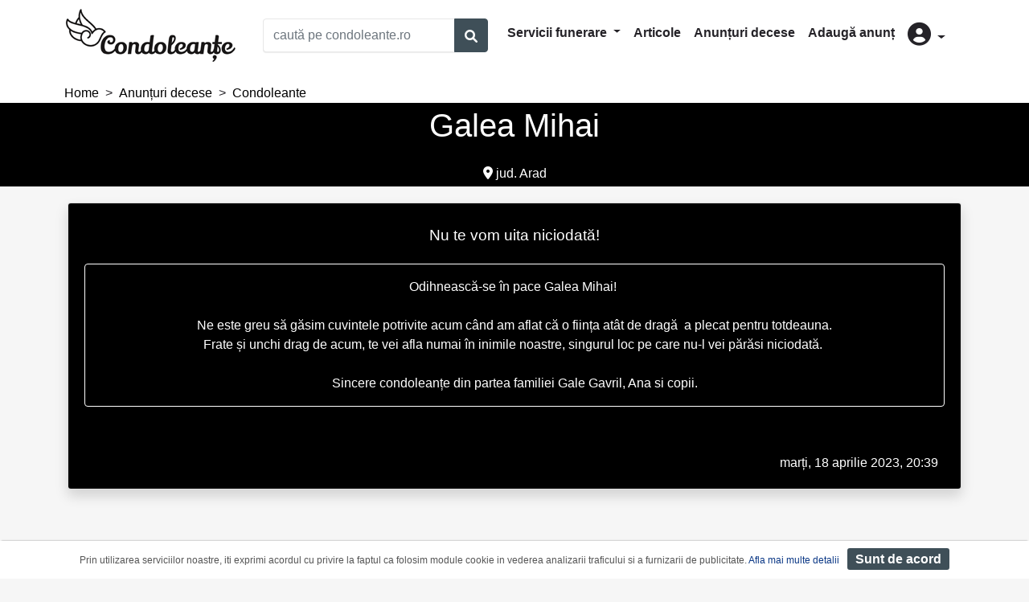

--- FILE ---
content_type: text/html; charset=UTF-8
request_url: https://www.condoleante.ro/anunt-condoleante-galea-mihai_r5zre5rb39
body_size: 3402
content:
<!DOCTYPE html>
<html lang="ro">
    <head>
        <meta charset="UTF-8">
        <title>Anunt Condoleante Galea Mihai</title>
        <meta name="description" content="Anunt condoleante pt. Galea Mihai. Adauga si tu un mesaj de condoleante, ia-ti ramas bun de la persoanele dragi pe condoleante.ro">
        <meta charset="utf-8">
        <meta name="viewport" content="width=device-width, initial-scale=1, shrink-to-fit=no">
        <meta property="og:type"          content="website" />
        <meta property="og:title"         content="Anunt Condoleante Galea Mihai" />
        <meta property="og:description"   content="Anunt condoleante pt. Galea Mihai. Adauga si tu un mesaj de condoleante, ia-ti ramas bun de la persoanele dragi pe condoleante.ro" />
        <meta property="og:image"         content="https://share.condoleante.ro/r5zre5rb39.jpg" />
                                        <link rel="stylesheet" href="/build/2.78b93c25.css"><link rel="stylesheet" href="/build/app.51af1521.css">
        
    <link rel="stylesheet" href="/build/site_mesaje.29b25d94.css">    
        <script defer>
            window.dataLayer = window.dataLayer || [];
            window.dataLayer.push({
                'pageCategory': 'mesaj'
            });
        </script>
                   

        
        <!-- Google Tag Manager -->
        <script defer>(function(w,d,s,l,i){w[l]=w[l]||[];w[l].push({'gtm.start':
        new Date().getTime(),event:'gtm.js'});var f=d.getElementsByTagName(s)[0],
        j=d.createElement(s),dl=l!='dataLayer'?'&l='+l:'';j.async=true;j.src=
        'https://www.googletagmanager.com/gtm.js?id='+i+dl;f.parentNode.insertBefore(j,f);
        })(window,document,'script','dataLayer','GTM-K7TFTMJ');</script>
        <!-- End Google Tag Manager -->        
    </head>
    <body  style="">
    
        <!-- Google Tag Manager (noscript) -->
        <noscript><iframe src="https://www.googletagmanager.com/ns.html?id=GTM-K7TFTMJ"
        height="0" width="0" style="display:none;visibility:hidden"></iframe></noscript>
        <!-- End Google Tag Manager (noscript) -->    

                <div class="header">
            <div class="container">
                <div class="row">
                    <div class="col-xl-12 col-lg-12 col-md-12 col-sm-12 col-12">
                        <nav class="navbar navbar-expand-lg navbar-classic">
<a class="navbar-brand" href="/"> <img src="/build/logo.25ac4ce1.png" alt="logo" width="215" height="68"></a>
<button class="navbar-toggler" type="button" data-toggle="collapse" data-target="#navbarSupportedContent" aria-controls="navbarSupportedContent" aria-expanded="false" aria-label="Toggle navigation">
    <i class="fas fa-bars"></i>
</button>
<div class="col-sm-12 col-lg-3 col-xl-3 ml-lg-3 mb-3 mb-lg-0 pl-0 pr-0">
    <div class="input-group w-100">
        <input type="text" id="cauta_query" value="" class="form-control h-auto" placeholder="caută pe condoleante.ro">
        <div class="input-group-append">
            <button type="button" id="cauta_btn" href="/servicii-funerare" class="btn-outline-primary bg-primary text-white btn"><span class="fa fa-search form-control-feedback"></span></button>
        </div>
    </div>
</div>


<div class="collapse navbar-collapse" id="navbarSupportedContent">
    <ul class="navbar-nav ml-auto mt-2 mt-lg-0 mr-3">
    <li class="nav-item dropdown">
        <a class="nav-link dropdown-toggle" href="#" id="navbarDropdownMenuLink" role="button" data-toggle="dropdown" aria-haspopup="true" aria-expanded="false">
            Servicii funerare
        </a>
        <div class="dropdown-menu" aria-labelledby="navbarDropdownMenuLink">
            <a class="dropdown-item" href="/pompe-funebre">Pompe funebre</a>
            <a class="dropdown-item" href="/monumente-funerare">Monumente funerare</a>
            <a class="dropdown-item" href="/coroane-funerare">Coroane funerare</a>
            <a class="dropdown-item" href="/sicrie">Sicrie</a>
            <a class="dropdown-item" href="/transport-funerar">Transport funerar</a>
            <a class="dropdown-item" href="/meniuri-pomana-parastas">Pomeni parastase</a>
            <a class="dropdown-item" href="/repatrieri-decedati">Repatrieri decedaţi</a>
            <a class="dropdown-item" href="/produse-accesorii-articole-funerare">Produse funerare</a>
            <a class="dropdown-item" href="/incinerare-umana-crematorii">Incinerare</a>
            <a class="dropdown-item" href="/cimitire">Cimitire</a>
            <a class="dropdown-item" href="/capele">Capele</a>
            <a class="dropdown-item" href="/biserici">Biserici</a>
            <div class="dropdown-divider"></div>
            <a class="dropdown-item" href="/servicii-funerare">Toate categoriile</a>
        </div>
    </li>    
    <li class="nav-item">
        <a class="nav-link" href="/articole">Articole</a>
    </li>
    <li class="nav-item">
        <a class="nav-link" href="/anunturi-decese">Anunțuri decese</a>
    </li>
    <li class="nav-item">
        <a class="nav-link" href="/adauga-anunt-deces">Adaugă anunț</a>
    </li>


    <li class="nav-item dropdown">
        <a class="nav-link dropdown-toggle" href="#" id="user" role="button" data-toggle="dropdown" aria-haspopup="true" aria-expanded="false">
            <i class="fas fa-user-circle d-none d-lg-inline-block" style="font-size:1.8rem"></i>
            <span class=" d-lg-none">Autentificare</span>
        </a>
        <div class="dropdown-menu" aria-labelledby="user">
            
            <a class="dropdown-item" href="/login">Login</a>
            
        </div>
    </li> 
    </ul>
</div>
</nav>
                    </div>
                </div>
            </div>
        
        </div>
                            
                <div id="fb-root"></div>
    <script async defer crossorigin="anonymous" src="https://connect.facebook.net/ro_RO/sdk.js#xfbml=1&version=v12.0" nonce="TgtQANj5"></script>
    <div class="container-fluid bg-white pt-3">
    <div class="container">
            <nav aria-label="breadcrumb">
                <ol class="breadcrumb p-0 m-0" itemscope itemtype="https://schema.org/BreadcrumbList">
                                                                <li class="breadcrumb-item" itemprop="itemListElement" itemscope itemtype="https://schema.org/ListItem">
                            <a itemprop="item" href="/"><span itemprop="name" class="text-black">Home</span></a><meta itemprop="position" content="1" />
                        </li>
                                                                    <li class="breadcrumb-item" itemprop="itemListElement" itemscope itemtype="https://schema.org/ListItem">
                            <a itemprop="item" href="/anunturi-decese"><span itemprop="name" class="text-black">Anunțuri decese</span></a><meta itemprop="position" content="2" />
                        </li>
                                                                    <li class="breadcrumb-item" itemprop="itemListElement" itemscope itemtype="https://schema.org/ListItem">
                            <a itemprop="item" href="/anunturi-decese/condoleante"><span itemprop="name" class="text-black">Condoleante</span></a><meta itemprop="position" content="3" />
                        </li>
                                             
                </ol>
            </nav>                       

    </div> 
    </div>     
    <div class="container-fluid bg-black mb-3">
        <div class="container text-white">
            <h1 class=" p-1 text-center">Galea Mihai</h1>
             
            <div class="dates p-1 text-center"></div>
                        <div class="location p-1 text-center"><i class="fas fa-map-marker-alt"></i>  jud. Arad</div> 
                        
        </div>    
    </div>
                <div class="container">
            <div class="wrapper">
                                                                                                                                                                
            </div>
        </div>
                    <div class="container">
                <div class="wrapper">
                    <div id="content">
                            <div class="container fixed-bottom">
        <div class="position-absolute bg-dark  w-100 h-100" style="left:0; top:0; z-index:-1;opacity: 0.7;"></div>
        <div class="d-flex justify-content-between mt-1 mb-1" style="z-index:2">
            <div class="fb-share-button col" data-href="https://www.condoleante.ro/anunt-condoleante-galea-mihai_r5zre5rb39" data-layout="button_count" data-size="large"><a target="_blank" href="https://www.facebook.com/sharer/sharer.php?u=https://www.condoleante.ro/anunt-condoleante-galea-mihai_r5zre5rb39&amp;src=sdkpreparse" class="fb-xfbml-parse-ignore">Share</a></div>        
            <div class="col text-right"><a href="whatsapp://send?text=https://www.condoleante.ro/anunt-condoleante-galea-mihai_r5zre5rb39" data-action="share/whatsapp/share" class="btn btn-success btn-sm" style="height:28px; padding:2px 10px"><i class="fab fa-whatsapp"></i> Trimite WA</a></div>
        </div>
    </div>
    <div class="container" style="min-height:500px">
        <div class="row">
            <div class="col-12  p-1">
                                 <div class="card shadow">
                    <div class="card-header bg-black">
                        <h2 class="text-white p-3"><center>Nu te vom uita niciodată!</center></h2>
                        <div class='text-white border border-white rounded p-3 text-center' style="white-space: pre-wrap;">Odihnească-se în pace Galea Mihai! 

Ne este greu să găsim cuvintele potrivite acum când am aflat că o ființa atât de dragă  a plecat pentru totdeauna.
Frate și unchi drag de acum, te vei afla numai în inimile noastre, singurul loc pe care nu-l vei părăsi niciodată. 
 
Sincere condoleanțe din partea familiei Gale Gavril, Ana si copii.</div>
                    </div>
                    <div class="card-footer bg-black">
                        <h2 class="text-white p-2 text-center"><i></i></h2>
                        <div class="text-white p-2 text-right">marți, 18 aprilie 2023, 20:39 </div>
                    </div>            
                </div>
            </div>
                    </div>

    </div>
                    </div>
                </div>
            </div>
        
        <div class="container">
                    </div>        

                
        <footer>
            <div class="text-center pt-3"> 
                                    <img width="250" height="200" loading="lazy" src="https://media.condoleante.ro/firma_slider/images/backgrounds/tree-of-life.png" alt="Copacul vietii">
                            </div>
            <div class="footer-content pb-5">
                <div class="footer-links">
                    <a href="https://anpc.ro/" target="_blank" rel="nofollow noreferrer">ANPC</a><br>
                    <a href="/politica-de-confidentialitate">Politica de confidențialitate</a><br>
                    <a href="/termeni">Termeni și condiții</a><br>
                                        <a href="/contact">Contact</a>
                </div>
                <div class="footer-copyright">
                    Copyright © 2021 - AGENTIA CONDOLEANTE.RO SRL - toate drepturile rezervate<br>
                    J40/9967/2020 CUI: 42925428
                </div>
            </div>
        </footer>
                                <script src="/build/runtime.d94b3b43.js" defer></script><script src="/build/0.cf60d32b.js" defer></script><script src="/build/2.af8b79e3.js" defer></script><script src="/build/app.4aff1122.js" defer></script>
        
        
    </body>
</html>


--- FILE ---
content_type: text/css
request_url: https://www.condoleante.ro/build/site_mesaje.29b25d94.css
body_size: 196
content:
.grid{display:grid;grid-template-columns:1fr 1fr 1fr;grid-auto-flow:row dense;gap:12px;row-gap:2em}.item-small{grid-row:auto/span 5}.item-big{grid-row:auto/span 21}@media screen and (max-width:575px){.grid{grid-template-columns:1fr}}@media screen and (min-width:576px) and (max-width:767px){.grid{grid-template-columns:1fr}}@media screen and (min-width:768px) and (max-width:991px){.grid{grid-template-columns:1fr 1fr}}.home-section-title{font-size:30px;padding-top:10px}#nav-mesaje a{color:#252328}#nav-mesaje a.active{background-color:#252328;color:#fff}.breadcrumb-item+.breadcrumb-item:before,.breadcrumb a{color:#252328}